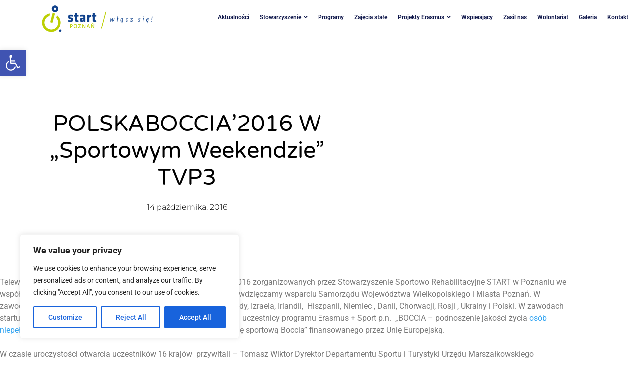

--- FILE ---
content_type: text/css
request_url: https://start.org.pl/wp-content/uploads/elementor/css/post-167.css?ver=1768463141
body_size: 1293
content:
.elementor-widget-section .eael-protected-content-message{font-family:var( --e-global-typography-secondary-font-family ), Sans-serif;font-weight:var( --e-global-typography-secondary-font-weight );}.elementor-widget-section .protected-content-error-msg{font-family:var( --e-global-typography-secondary-font-family ), Sans-serif;font-weight:var( --e-global-typography-secondary-font-weight );}.elementor-widget-section [data-tippy-root] > .tippy-box{color:var( --e-global-color-primary );background-color:var( --e-global-color-primary );font-family:var( --e-global-typography-accent-font-family ), Sans-serif;font-weight:var( --e-global-typography-accent-font-weight );}.elementor-widget-section [data-tippy-root] > .tippy-box .tippy-arrow{color:var( --e-global-color-primary );}.elementor-167 .elementor-element.elementor-element-3337e9d > .elementor-container{max-width:1350px;}.elementor-widget-column [data-tippy-root] > .tippy-box{color:var( --e-global-color-primary );background-color:var( --e-global-color-primary );font-family:var( --e-global-typography-accent-font-family ), Sans-serif;font-weight:var( --e-global-typography-accent-font-weight );}.elementor-widget-column [data-tippy-root] > .tippy-box .tippy-arrow{color:var( --e-global-color-primary );}.elementor-bc-flex-widget .elementor-167 .elementor-element.elementor-element-849e321.elementor-column .elementor-widget-wrap{align-items:center;}.elementor-167 .elementor-element.elementor-element-849e321.elementor-column.elementor-element[data-element_type="column"] > .elementor-widget-wrap.elementor-element-populated{align-content:center;align-items:center;}.elementor-167 .elementor-element.elementor-element-849e321.elementor-column > .elementor-widget-wrap{justify-content:flex-end;}.elementor-167 .elementor-element.elementor-element-849e321 > .elementor-element-populated{margin:0px 0px 0px 00px;--e-column-margin-right:0px;--e-column-margin-left:00px;}.elementor-widget-image .eael-protected-content-message{font-family:var( --e-global-typography-secondary-font-family ), Sans-serif;font-weight:var( --e-global-typography-secondary-font-weight );}.elementor-widget-image .protected-content-error-msg{font-family:var( --e-global-typography-secondary-font-family ), Sans-serif;font-weight:var( --e-global-typography-secondary-font-weight );}.elementor-widget-image [data-tippy-root] > .tippy-box{color:var( --e-global-color-primary );background-color:var( --e-global-color-primary );font-family:var( --e-global-typography-accent-font-family ), Sans-serif;font-weight:var( --e-global-typography-accent-font-weight );}.elementor-widget-image [data-tippy-root] > .tippy-box .tippy-arrow{color:var( --e-global-color-primary );}.elementor-widget-image .wpcf7 input:not([type="submit"]){background-color:var( --e-global-color-primary );}.elementor-widget-image .wpcf7 select{background-color:var( --e-global-color-primary );}.elementor-widget-image .wpcf7 textarea{background-color:var( --e-global-color-primary );}.elementor-widget-image .wpcf7 label{font-family:var( --e-global-typography-primary-font-family ), Sans-serif;font-weight:var( --e-global-typography-primary-font-weight );color:var( --e-global-color-primary );}.elementor-widget-image ::placeholder{font-family:var( --e-global-typography-primary-font-family ), Sans-serif;font-weight:var( --e-global-typography-primary-font-weight );color:var( --e-global-color-primary );}.elementor-widget-image .wpcf7-submit{font-family:var( --e-global-typography-primary-font-family ), Sans-serif;font-weight:var( --e-global-typography-primary-font-weight );color:var( --e-global-color-primary );background-color:var( --e-global-color-primary );}.elementor-widget-image .wpcf7 input[type="submit"]:hover{color:var( --e-global-color-primary );background-color:var( --e-global-color-primary );}.elementor-widget-image .widget-image-caption{color:var( --e-global-color-text );font-family:var( --e-global-typography-text-font-family ), Sans-serif;font-weight:var( --e-global-typography-text-font-weight );}.elementor-167 .elementor-element.elementor-element-54f9d0c{width:var( --container-widget-width, 76.69% );max-width:76.69%;--container-widget-width:76.69%;--container-widget-flex-grow:0;}.elementor-167 .elementor-element.elementor-element-54f9d0c > .elementor-widget-container{margin:0px 0px 0px 0px;}.elementor-widget-eael-advanced-menu .eael-protected-content-message{font-family:var( --e-global-typography-secondary-font-family ), Sans-serif;font-weight:var( --e-global-typography-secondary-font-weight );}.elementor-widget-eael-advanced-menu .protected-content-error-msg{font-family:var( --e-global-typography-secondary-font-family ), Sans-serif;font-weight:var( --e-global-typography-secondary-font-weight );}.elementor-widget-eael-advanced-menu [data-tippy-root] > .tippy-box{color:var( --e-global-color-primary );background-color:var( --e-global-color-primary );font-family:var( --e-global-typography-accent-font-family ), Sans-serif;font-weight:var( --e-global-typography-accent-font-weight );}.elementor-widget-eael-advanced-menu [data-tippy-root] > .tippy-box .tippy-arrow{color:var( --e-global-color-primary );}.elementor-widget-eael-advanced-menu .wpcf7 input:not([type="submit"]){background-color:var( --e-global-color-primary );}.elementor-widget-eael-advanced-menu .wpcf7 select{background-color:var( --e-global-color-primary );}.elementor-widget-eael-advanced-menu .wpcf7 textarea{background-color:var( --e-global-color-primary );}.elementor-widget-eael-advanced-menu .wpcf7 label{font-family:var( --e-global-typography-primary-font-family ), Sans-serif;font-weight:var( --e-global-typography-primary-font-weight );color:var( --e-global-color-primary );}.elementor-widget-eael-advanced-menu ::placeholder{font-family:var( --e-global-typography-primary-font-family ), Sans-serif;font-weight:var( --e-global-typography-primary-font-weight );color:var( --e-global-color-primary );}.elementor-widget-eael-advanced-menu .wpcf7-submit{font-family:var( --e-global-typography-primary-font-family ), Sans-serif;font-weight:var( --e-global-typography-primary-font-weight );color:var( --e-global-color-primary );background-color:var( --e-global-color-primary );}.elementor-widget-eael-advanced-menu .wpcf7 input[type="submit"]:hover{color:var( --e-global-color-primary );background-color:var( --e-global-color-primary );}.elementor-widget-eael-advanced-menu .eael-advanced-menu li > a, .eael-advanced-menu-container .eael-advanced-menu-toggle-text{font-family:var( --e-global-typography-primary-font-family ), Sans-serif;font-weight:var( --e-global-typography-primary-font-weight );}.elementor-widget-eael-advanced-menu .eael-advanced-menu li ul li > a{font-family:var( --e-global-typography-primary-font-family ), Sans-serif;font-weight:var( --e-global-typography-primary-font-weight );}.elementor-167 .elementor-element.elementor-element-a2abe26 .eael-advanced-menu-container{background-color:#FFFFFF;}.elementor-167 .elementor-element.elementor-element-a2abe26 .eael-advanced-menu-container .eael-advanced-menu.eael-advanced-menu-horizontal{background-color:#FFFFFF;}.elementor-167 .elementor-element.elementor-element-a2abe26 .eael-advanced-menu-container, .elementor-167 .elementor-element.elementor-element-a2abe26 .eael-advanced-menu-container .eael-advanced-menu-toggle, .elementor-167 .elementor-element.elementor-element-a2abe26 .eael-advanced-menu.eael-advanced-menu-horizontal.eael-advanced-menu-responsive{border-style:none;}.elementor-167 .elementor-element.elementor-element-a2abe26 .eael-advanced-menu-container .eael-advanced-menu-toggle{background-color:#000000;}.elementor-167 .elementor-element.elementor-element-a2abe26 .eael-advanced-menu-container .eael-advanced-menu-toggle i{color:#ffffff;}.elementor-167 .elementor-element.elementor-element-a2abe26 .eael-advanced-menu-container .eael-advanced-menu-toggle svg{fill:#ffffff;}.elementor-167 .elementor-element.elementor-element-a2abe26 .eael-advanced-menu li ul{background-color:#ffffff;}.elementor-167 .elementor-element.elementor-element-a2abe26 .eael-advanced-menu li > a, .eael-advanced-menu-container .eael-advanced-menu-toggle-text{font-family:"Roboto", Sans-serif;font-size:12px;font-weight:600;}.elementor-167 .elementor-element.elementor-element-a2abe26 .eael-advanced-menu li a{padding-left:10px;padding-right:10px;}.elementor-167 .elementor-element.elementor-element-a2abe26 .eael-advanced-menu.eael-advanced-menu-horizontal li ul li a{padding-left:10px;padding-right:10px;}.elementor-167 .elementor-element.elementor-element-a2abe26 .eael-advanced-menu li > a{color:#121A4D;}.elementor-167 .elementor-element.elementor-element-a2abe26 .eael-advanced-menu-toggle-text{color:#121A4D;}.elementor-167 .elementor-element.elementor-element-a2abe26 .eael-advanced-menu li:hover > a{color:#AFCA00;background-color:#FFFFFF;}.elementor-167 .elementor-element.elementor-element-a2abe26 .eael-advanced-menu li.current-menu-item > a.eael-item-active{color:#AFCA00;background-color:#FFFFFF;}.elementor-167 .elementor-element.elementor-element-a2abe26 .eael-advanced-menu li.current-menu-ancestor > a.eael-item-active{color:#AFCA00;background-color:#FFFFFF;}.elementor-167 .elementor-element.elementor-element-a2abe26 .eael-advanced-menu-container .eael-advanced-menu .eael-advanced-menu-indicator svg{height:15px;width:15px;}.elementor-167 .elementor-element.elementor-element-a2abe26 .eael-advanced-menu-container .eael-advanced-menu.eael-advanced-menu-horizontal li a span svg{height:15px;width:15px;}.elementor-167 .elementor-element.elementor-element-a2abe26 .eael-advanced-menu-container .eael-advanced-menu .eael-advanced-menu-indicator i{font-size:15px;}.elementor-167 .elementor-element.elementor-element-a2abe26 .eael-advanced-menu li .eael-advanced-menu-indicator i{color:#AFCA00;}.elementor-167 .elementor-element.elementor-element-a2abe26 .eael-advanced-menu-container .eael-advanced-menu.eael-advanced-menu-horizontal li a span svg path{fill:#AFCA00;}.elementor-167 .elementor-element.elementor-element-a2abe26 .eael-advanced-menu-container .eael-advanced-menu .eael-advanced-menu-indicator svg path{fill:#AFCA00;}.elementor-167 .elementor-element.elementor-element-a2abe26 .eael-advanced-menu li .eael-advanced-menu-indicator{background-color:#ffffff;border-color:#AFCA00;}.elementor-167 .elementor-element.elementor-element-a2abe26 .eael-advanced-menu-container .eael-advanced-menu.eael-advanced-menu-horizontal li > a:hover span i{color:#AFCA00;}.elementor-167 .elementor-element.elementor-element-a2abe26 .eael-advanced-menu-container .eael-advanced-menu .eael-advanced-menu-indicator:hover i{color:#AFCA00;}.elementor-167 .elementor-element.elementor-element-a2abe26 .eael-advanced-menu-container .eael-advanced-menu .eael-advanced-menu-indicator:hover svg path{fill:#AFCA00;}.elementor-167 .elementor-element.elementor-element-a2abe26 .eael-advanced-menu-container .eael-advanced-menu.eael-advanced-menu-horizontal li a:hover span svg path{fill:#AFCA00;}.elementor-167 .elementor-element.elementor-element-a2abe26 .eael-advanced-menu li .eael-advanced-menu-indicator:hover{background-color:#ffffff;border-color:#AFCA00;}.elementor-167 .elementor-element.elementor-element-a2abe26 .eael-advanced-menu li .eael-advanced-menu-indicator.eael-advanced-menu-indicator-open{background-color:#ffffff;border-color:#AFCA00;}.elementor-167 .elementor-element.elementor-element-a2abe26 .eael-advanced-menu li ul li > a{font-family:"Roboto", Sans-serif;font-size:12px;font-weight:600;color:#121A4D;background-color:rgba(255,255,255,0);}.elementor-167 .elementor-element.elementor-element-a2abe26 .eael-advanced-menu li ul li:hover > a{color:#AFCA00;background-color:rgba(255,255,255,0);}.elementor-167 .elementor-element.elementor-element-a2abe26 .eael-advanced-menu li ul li.current-menu-item > a{color:#AFCA00;}.elementor-167 .elementor-element.elementor-element-a2abe26 .eael-advanced-menu li ul li.current-menu-ancestor > a{color:#AFCA00;}.elementor-167 .elementor-element.elementor-element-a2abe26 .eael-advanced-menu li ul li.current-menu-item > a.eael-item-active{background-color:rgba(255,255,255,0);}.elementor-167 .elementor-element.elementor-element-a2abe26 .eael-advanced-menu li ul li.current-menu-ancestor > a.eael-item-active{background-color:rgba(255,255,255,0);}.elementor-167 .elementor-element.elementor-element-a2abe26 .eael-advanced-menu.eael-advanced-menu-horizontal li ul li > a{border-bottom-color:#F2F2F2;}.elementor-167 .elementor-element.elementor-element-a2abe26 .eael-advanced-menu.eael-advanced-menu-vertical li ul li > a{border-bottom-color:#F2F2F2;}.elementor-167 .elementor-element.elementor-element-a2abe26 .eael-advanced-menu-container .eael-advanced-menu.eael-advanced-menu-horizontal li ul li a span svg{height:15px;width:15px;}.elementor-167 .elementor-element.elementor-element-a2abe26 .eael-advanced-menu-container .eael-advanced-menu.eael-advanced-menu-horizontal ul li i{font-size:15px;color:#AFCA00;background-color:#ffffff;}.elementor-167 .elementor-element.elementor-element-a2abe26 .eael-advanced-menu li ul li .eael-advanced-menu-indicator{font-size:15px;background-color:#ffffff;border-color:#AFCA00;}.elementor-167 .elementor-element.elementor-element-a2abe26 .eael-advanced-menu li ul li .eael-advanced-menu-indicator i{color:#AFCA00;}.elementor-167 .elementor-element.elementor-element-a2abe26 .eael-advanced-menu li ul li .eael-advanced-menu-indicator.eael-dropdown-indicator i{color:#AFCA00;}.elementor-167 .elementor-element.elementor-element-a2abe26 .eael-advanced-menu-container .eael-advanced-menu.eael-advanced-menu-horizontal li ul li a span svg path{fill:#AFCA00;}.elementor-167 .elementor-element.elementor-element-a2abe26 .eael-advanced-menu-container .eael-advanced-menu.eael-advanced-menu-vertical .sub-menu .eael-dropdown-indicator svg path{fill:#AFCA00;}.elementor-167 .elementor-element.elementor-element-a2abe26 .eael-advanced-menu-container .eael-advanced-menu.eael-advanced-menu-horizontal li ul li a:hover i{color:#AFCA00;}.elementor-167 .elementor-element.elementor-element-a2abe26 .eael-advanced-menu-container .eael-advanced-menu.eael-advanced-menu-vertical .eael-advanced-menu-indicator.eael-dropdown-indicator:hover i{color:#AFCA00;}.elementor-167 .elementor-element.elementor-element-a2abe26 .eael-advanced-menu-container .eael-advanced-menu.eael-advanced-menu-horizontal li ul li a:hover span svg path{fill:#AFCA00;}.elementor-167 .elementor-element.elementor-element-a2abe26 .eael-advanced-menu-container .eael-advanced-menu.eael-advanced-menu-vertical .eael-advanced-menu-indicator.eael-dropdown-indicator:hover svg path{fill:#AFCA00;}.elementor-167 .elementor-element.elementor-element-a2abe26 .eael-advanced-menu li ul li .eael-advanced-menu-indicator:hover{background-color:#ffffff;border-color:#AFCA00;}.elementor-167 .elementor-element.elementor-element-a2abe26 .eael-advanced-menu li ul li .eael-advanced-menu-indicator.eael-advanced-menu-indicator-open{background-color:#ffffff;border-color:#AFCA00;}@media(min-width:768px){.elementor-167 .elementor-element.elementor-element-849e321{width:25.003%;}.elementor-167 .elementor-element.elementor-element-89eb68f{width:74.997%;}}/* Start custom CSS for image, class: .elementor-element-54f9d0c */#logo{
    margin-left: 70p
}/* End custom CSS */

--- FILE ---
content_type: text/css
request_url: https://start.org.pl/wp-content/uploads/elementor/css/post-25498.css?ver=1768463141
body_size: 2124
content:
.elementor-widget-section .eael-protected-content-message{font-family:var( --e-global-typography-secondary-font-family ), Sans-serif;font-weight:var( --e-global-typography-secondary-font-weight );}.elementor-widget-section .protected-content-error-msg{font-family:var( --e-global-typography-secondary-font-family ), Sans-serif;font-weight:var( --e-global-typography-secondary-font-weight );}.elementor-widget-section [data-tippy-root] > .tippy-box{color:var( --e-global-color-primary );background-color:var( --e-global-color-primary );font-family:var( --e-global-typography-accent-font-family ), Sans-serif;font-weight:var( --e-global-typography-accent-font-weight );}.elementor-widget-section [data-tippy-root] > .tippy-box .tippy-arrow{color:var( --e-global-color-primary );}.elementor-25498 .elementor-element.elementor-element-3b1370a3:not(.elementor-motion-effects-element-type-background), .elementor-25498 .elementor-element.elementor-element-3b1370a3 > .elementor-motion-effects-container > .elementor-motion-effects-layer{background-color:var( --e-global-color-primary );}.elementor-25498 .elementor-element.elementor-element-3b1370a3 > .elementor-container{max-width:750px;min-height:500px;}.elementor-25498 .elementor-element.elementor-element-3b1370a3 > .elementor-background-overlay{background-position:center center;background-repeat:no-repeat;background-size:cover;opacity:0.15;transition:background 0.3s, border-radius 0.3s, opacity 0.3s;}.elementor-25498 .elementor-element.elementor-element-3b1370a3{transition:background 0.3s, border 0.3s, border-radius 0.3s, box-shadow 0.3s;}.elementor-25498 .elementor-element.elementor-element-3b1370a3 > .elementor-shape-bottom svg{width:calc(260% + 1.3px);height:120px;transform:translateX(-50%) rotateY(180deg);}.elementor-widget-column [data-tippy-root] > .tippy-box{color:var( --e-global-color-primary );background-color:var( --e-global-color-primary );font-family:var( --e-global-typography-accent-font-family ), Sans-serif;font-weight:var( --e-global-typography-accent-font-weight );}.elementor-widget-column [data-tippy-root] > .tippy-box .tippy-arrow{color:var( --e-global-color-primary );}.elementor-25498 .elementor-element.elementor-element-18fd1b4f > .elementor-element-populated{transition:background 0.3s, border 0.3s, border-radius 0.3s, box-shadow 0.3s;padding:0px 50px 0px 50px;}.elementor-25498 .elementor-element.elementor-element-18fd1b4f > .elementor-element-populated > .elementor-background-overlay{transition:background 0.3s, border-radius 0.3s, opacity 0.3s;}.elementor-widget-theme-post-title .eael-protected-content-message{font-family:var( --e-global-typography-secondary-font-family ), Sans-serif;font-weight:var( --e-global-typography-secondary-font-weight );}.elementor-widget-theme-post-title .protected-content-error-msg{font-family:var( --e-global-typography-secondary-font-family ), Sans-serif;font-weight:var( --e-global-typography-secondary-font-weight );}.elementor-widget-theme-post-title [data-tippy-root] > .tippy-box{color:var( --e-global-color-primary );background-color:var( --e-global-color-primary );font-family:var( --e-global-typography-accent-font-family ), Sans-serif;font-weight:var( --e-global-typography-accent-font-weight );}.elementor-widget-theme-post-title [data-tippy-root] > .tippy-box .tippy-arrow{color:var( --e-global-color-primary );}.elementor-widget-theme-post-title .wpcf7 input:not([type="submit"]){background-color:var( --e-global-color-primary );}.elementor-widget-theme-post-title .wpcf7 select{background-color:var( --e-global-color-primary );}.elementor-widget-theme-post-title .wpcf7 textarea{background-color:var( --e-global-color-primary );}.elementor-widget-theme-post-title .wpcf7 label{font-family:var( --e-global-typography-primary-font-family ), Sans-serif;font-weight:var( --e-global-typography-primary-font-weight );color:var( --e-global-color-primary );}.elementor-widget-theme-post-title ::placeholder{font-family:var( --e-global-typography-primary-font-family ), Sans-serif;font-weight:var( --e-global-typography-primary-font-weight );color:var( --e-global-color-primary );}.elementor-widget-theme-post-title .wpcf7-submit{font-family:var( --e-global-typography-primary-font-family ), Sans-serif;font-weight:var( --e-global-typography-primary-font-weight );color:var( --e-global-color-primary );background-color:var( --e-global-color-primary );}.elementor-widget-theme-post-title .wpcf7 input[type="submit"]:hover{color:var( --e-global-color-primary );background-color:var( --e-global-color-primary );}.elementor-widget-theme-post-title .elementor-heading-title{font-family:var( --e-global-typography-primary-font-family ), Sans-serif;font-weight:var( --e-global-typography-primary-font-weight );color:var( --e-global-color-primary );}.elementor-25498 .elementor-element.elementor-element-17aa00c{text-align:center;}.elementor-25498 .elementor-element.elementor-element-17aa00c .elementor-heading-title{font-family:"Varela Round", Sans-serif;font-size:45px;font-weight:300;text-transform:capitalize;line-height:1.2em;color:#000000;}.elementor-widget-post-info .eael-protected-content-message{font-family:var( --e-global-typography-secondary-font-family ), Sans-serif;font-weight:var( --e-global-typography-secondary-font-weight );}.elementor-widget-post-info .protected-content-error-msg{font-family:var( --e-global-typography-secondary-font-family ), Sans-serif;font-weight:var( --e-global-typography-secondary-font-weight );}.elementor-widget-post-info [data-tippy-root] > .tippy-box{color:var( --e-global-color-primary );background-color:var( --e-global-color-primary );font-family:var( --e-global-typography-accent-font-family ), Sans-serif;font-weight:var( --e-global-typography-accent-font-weight );}.elementor-widget-post-info [data-tippy-root] > .tippy-box .tippy-arrow{color:var( --e-global-color-primary );}.elementor-widget-post-info .wpcf7 input:not([type="submit"]){background-color:var( --e-global-color-primary );}.elementor-widget-post-info .wpcf7 select{background-color:var( --e-global-color-primary );}.elementor-widget-post-info .wpcf7 textarea{background-color:var( --e-global-color-primary );}.elementor-widget-post-info .wpcf7 label{font-family:var( --e-global-typography-primary-font-family ), Sans-serif;font-weight:var( --e-global-typography-primary-font-weight );color:var( --e-global-color-primary );}.elementor-widget-post-info ::placeholder{font-family:var( --e-global-typography-primary-font-family ), Sans-serif;font-weight:var( --e-global-typography-primary-font-weight );color:var( --e-global-color-primary );}.elementor-widget-post-info .wpcf7-submit{font-family:var( --e-global-typography-primary-font-family ), Sans-serif;font-weight:var( --e-global-typography-primary-font-weight );color:var( --e-global-color-primary );background-color:var( --e-global-color-primary );}.elementor-widget-post-info .wpcf7 input[type="submit"]:hover{color:var( --e-global-color-primary );background-color:var( --e-global-color-primary );}.elementor-widget-post-info .elementor-icon-list-item:not(:last-child):after{border-color:var( --e-global-color-text );}.elementor-widget-post-info .elementor-icon-list-icon i{color:var( --e-global-color-primary );}.elementor-widget-post-info .elementor-icon-list-icon svg{fill:var( --e-global-color-primary );}.elementor-widget-post-info .elementor-icon-list-text, .elementor-widget-post-info .elementor-icon-list-text a{color:var( --e-global-color-secondary );}.elementor-widget-post-info .elementor-icon-list-item{font-family:var( --e-global-typography-text-font-family ), Sans-serif;font-weight:var( --e-global-typography-text-font-weight );}.elementor-25498 .elementor-element.elementor-element-6e7084cc .elementor-icon-list-items:not(.elementor-inline-items) .elementor-icon-list-item:not(:last-child){padding-bottom:calc(50px/2);}.elementor-25498 .elementor-element.elementor-element-6e7084cc .elementor-icon-list-items:not(.elementor-inline-items) .elementor-icon-list-item:not(:first-child){margin-top:calc(50px/2);}.elementor-25498 .elementor-element.elementor-element-6e7084cc .elementor-icon-list-items.elementor-inline-items .elementor-icon-list-item{margin-right:calc(50px/2);margin-left:calc(50px/2);}.elementor-25498 .elementor-element.elementor-element-6e7084cc .elementor-icon-list-items.elementor-inline-items{margin-right:calc(-50px/2);margin-left:calc(-50px/2);}body.rtl .elementor-25498 .elementor-element.elementor-element-6e7084cc .elementor-icon-list-items.elementor-inline-items .elementor-icon-list-item:after{left:calc(-50px/2);}body:not(.rtl) .elementor-25498 .elementor-element.elementor-element-6e7084cc .elementor-icon-list-items.elementor-inline-items .elementor-icon-list-item:after{right:calc(-50px/2);}.elementor-25498 .elementor-element.elementor-element-6e7084cc .elementor-icon-list-item:not(:last-child):after{content:"";height:100%;border-color:#000000;}.elementor-25498 .elementor-element.elementor-element-6e7084cc .elementor-icon-list-items:not(.elementor-inline-items) .elementor-icon-list-item:not(:last-child):after{border-top-style:solid;border-top-width:1px;}.elementor-25498 .elementor-element.elementor-element-6e7084cc .elementor-icon-list-items.elementor-inline-items .elementor-icon-list-item:not(:last-child):after{border-left-style:solid;}.elementor-25498 .elementor-element.elementor-element-6e7084cc .elementor-inline-items .elementor-icon-list-item:not(:last-child):after{border-left-width:1px;}.elementor-25498 .elementor-element.elementor-element-6e7084cc .elementor-icon-list-icon{width:0px;}.elementor-25498 .elementor-element.elementor-element-6e7084cc .elementor-icon-list-icon i{font-size:0px;}.elementor-25498 .elementor-element.elementor-element-6e7084cc .elementor-icon-list-icon svg{--e-icon-list-icon-size:0px;}.elementor-25498 .elementor-element.elementor-element-6e7084cc .elementor-icon-list-text, .elementor-25498 .elementor-element.elementor-element-6e7084cc .elementor-icon-list-text a{color:#000000;}.elementor-25498 .elementor-element.elementor-element-6e7084cc .elementor-icon-list-item{font-family:"Montserrat", Sans-serif;font-size:16px;font-weight:300;}.elementor-25498 .elementor-element.elementor-element-2d1ff9b2 > .elementor-container{max-width:1140px;}.elementor-25498 .elementor-element.elementor-element-2d1ff9b2{margin-top:-20px;margin-bottom:0px;}.elementor-25498 .elementor-element.elementor-element-74966997 > .elementor-widget-wrap > .elementor-widget:not(.elementor-widget__width-auto):not(.elementor-widget__width-initial):not(:last-child):not(.elementor-absolute){margin-block-end:: 10px;}.elementor-25498 .elementor-element.elementor-element-74966997 .elementor-element-populated a{color:#2EA3F2;}.elementor-25498 .elementor-element.elementor-element-74966997 > .elementor-element-populated{padding:0px 0px 0px 0px;}.elementor-widget-theme-post-content .eael-protected-content-message{font-family:var( --e-global-typography-secondary-font-family ), Sans-serif;font-weight:var( --e-global-typography-secondary-font-weight );}.elementor-widget-theme-post-content .protected-content-error-msg{font-family:var( --e-global-typography-secondary-font-family ), Sans-serif;font-weight:var( --e-global-typography-secondary-font-weight );}.elementor-widget-theme-post-content [data-tippy-root] > .tippy-box{color:var( --e-global-color-primary );background-color:var( --e-global-color-primary );font-family:var( --e-global-typography-accent-font-family ), Sans-serif;font-weight:var( --e-global-typography-accent-font-weight );}.elementor-widget-theme-post-content [data-tippy-root] > .tippy-box .tippy-arrow{color:var( --e-global-color-primary );}.elementor-widget-theme-post-content .wpcf7 input:not([type="submit"]){background-color:var( --e-global-color-primary );}.elementor-widget-theme-post-content .wpcf7 select{background-color:var( --e-global-color-primary );}.elementor-widget-theme-post-content .wpcf7 textarea{background-color:var( --e-global-color-primary );}.elementor-widget-theme-post-content .wpcf7 label{font-family:var( --e-global-typography-primary-font-family ), Sans-serif;font-weight:var( --e-global-typography-primary-font-weight );color:var( --e-global-color-primary );}.elementor-widget-theme-post-content ::placeholder{font-family:var( --e-global-typography-primary-font-family ), Sans-serif;font-weight:var( --e-global-typography-primary-font-weight );color:var( --e-global-color-primary );}.elementor-widget-theme-post-content .wpcf7-submit{font-family:var( --e-global-typography-primary-font-family ), Sans-serif;font-weight:var( --e-global-typography-primary-font-weight );color:var( --e-global-color-primary );background-color:var( --e-global-color-primary );}.elementor-widget-theme-post-content .wpcf7 input[type="submit"]:hover{color:var( --e-global-color-primary );background-color:var( --e-global-color-primary );}.elementor-widget-theme-post-content{color:var( --e-global-color-text );font-family:var( --e-global-typography-text-font-family ), Sans-serif;font-weight:var( --e-global-typography-text-font-weight );}.elementor-widget-post-navigation .eael-protected-content-message{font-family:var( --e-global-typography-secondary-font-family ), Sans-serif;font-weight:var( --e-global-typography-secondary-font-weight );}.elementor-widget-post-navigation .protected-content-error-msg{font-family:var( --e-global-typography-secondary-font-family ), Sans-serif;font-weight:var( --e-global-typography-secondary-font-weight );}.elementor-widget-post-navigation [data-tippy-root] > .tippy-box{color:var( --e-global-color-primary );background-color:var( --e-global-color-primary );font-family:var( --e-global-typography-accent-font-family ), Sans-serif;font-weight:var( --e-global-typography-accent-font-weight );}.elementor-widget-post-navigation [data-tippy-root] > .tippy-box .tippy-arrow{color:var( --e-global-color-primary );}.elementor-widget-post-navigation .wpcf7 input:not([type="submit"]){background-color:var( --e-global-color-primary );}.elementor-widget-post-navigation .wpcf7 select{background-color:var( --e-global-color-primary );}.elementor-widget-post-navigation .wpcf7 textarea{background-color:var( --e-global-color-primary );}.elementor-widget-post-navigation .wpcf7 label{font-family:var( --e-global-typography-primary-font-family ), Sans-serif;font-weight:var( --e-global-typography-primary-font-weight );color:var( --e-global-color-primary );}.elementor-widget-post-navigation ::placeholder{font-family:var( --e-global-typography-primary-font-family ), Sans-serif;font-weight:var( --e-global-typography-primary-font-weight );color:var( --e-global-color-primary );}.elementor-widget-post-navigation .wpcf7-submit{font-family:var( --e-global-typography-primary-font-family ), Sans-serif;font-weight:var( --e-global-typography-primary-font-weight );color:var( --e-global-color-primary );background-color:var( --e-global-color-primary );}.elementor-widget-post-navigation .wpcf7 input[type="submit"]:hover{color:var( --e-global-color-primary );background-color:var( --e-global-color-primary );}.elementor-widget-post-navigation span.post-navigation__prev--label{color:var( --e-global-color-text );}.elementor-widget-post-navigation span.post-navigation__next--label{color:var( --e-global-color-text );}.elementor-widget-post-navigation span.post-navigation__prev--label, .elementor-widget-post-navigation span.post-navigation__next--label{font-family:var( --e-global-typography-secondary-font-family ), Sans-serif;font-weight:var( --e-global-typography-secondary-font-weight );}.elementor-widget-post-navigation span.post-navigation__prev--title, .elementor-widget-post-navigation span.post-navigation__next--title{color:var( --e-global-color-secondary );font-family:var( --e-global-typography-secondary-font-family ), Sans-serif;font-weight:var( --e-global-typography-secondary-font-weight );}.elementor-25498 .elementor-element.elementor-element-71efdcc0 > .elementor-widget-container{margin:0px 0px 50px 0px;}.elementor-25498 .elementor-element.elementor-element-71efdcc0 span.post-navigation__prev--label{color:#4632da;}.elementor-25498 .elementor-element.elementor-element-71efdcc0 span.post-navigation__next--label{color:#4632da;}.elementor-25498 .elementor-element.elementor-element-71efdcc0 span.post-navigation__prev--label, .elementor-25498 .elementor-element.elementor-element-71efdcc0 span.post-navigation__next--label{font-family:"Varela Round", Sans-serif;font-size:16px;}.elementor-25498 .elementor-element.elementor-element-71efdcc0 span.post-navigation__prev--title, .elementor-25498 .elementor-element.elementor-element-71efdcc0 span.post-navigation__next--title{color:#3d4459;font-family:"Montserrat", Sans-serif;font-size:18px;font-weight:300;}.elementor-25498 .elementor-element.elementor-element-71efdcc0 .post-navigation__arrow-wrapper{color:#4632da;fill:#4632da;font-size:20px;}.elementor-25498 .elementor-element.elementor-element-71efdcc0 .elementor-post-navigation__link a {gap:20px;}.elementor-25498 .elementor-element.elementor-element-71efdcc0 .elementor-post-navigation__separator{background-color:rgba(159,163,173,0.2);width:1px;}.elementor-25498 .elementor-element.elementor-element-71efdcc0 .elementor-post-navigation{color:rgba(159,163,173,0.2);border-block-width:1px;padding:45px 0;}.elementor-25498 .elementor-element.elementor-element-71efdcc0 .elementor-post-navigation__next.elementor-post-navigation__link{width:calc(50% - (1px / 2));}.elementor-25498 .elementor-element.elementor-element-71efdcc0 .elementor-post-navigation__prev.elementor-post-navigation__link{width:calc(50% - (1px / 2));}.elementor-widget-heading .eael-protected-content-message{font-family:var( --e-global-typography-secondary-font-family ), Sans-serif;font-weight:var( --e-global-typography-secondary-font-weight );}.elementor-widget-heading .protected-content-error-msg{font-family:var( --e-global-typography-secondary-font-family ), Sans-serif;font-weight:var( --e-global-typography-secondary-font-weight );}.elementor-widget-heading [data-tippy-root] > .tippy-box{color:var( --e-global-color-primary );background-color:var( --e-global-color-primary );font-family:var( --e-global-typography-accent-font-family ), Sans-serif;font-weight:var( --e-global-typography-accent-font-weight );}.elementor-widget-heading [data-tippy-root] > .tippy-box .tippy-arrow{color:var( --e-global-color-primary );}.elementor-widget-heading .wpcf7 input:not([type="submit"]){background-color:var( --e-global-color-primary );}.elementor-widget-heading .wpcf7 select{background-color:var( --e-global-color-primary );}.elementor-widget-heading .wpcf7 textarea{background-color:var( --e-global-color-primary );}.elementor-widget-heading .wpcf7 label{font-family:var( --e-global-typography-primary-font-family ), Sans-serif;font-weight:var( --e-global-typography-primary-font-weight );color:var( --e-global-color-primary );}.elementor-widget-heading ::placeholder{font-family:var( --e-global-typography-primary-font-family ), Sans-serif;font-weight:var( --e-global-typography-primary-font-weight );color:var( --e-global-color-primary );}.elementor-widget-heading .wpcf7-submit{font-family:var( --e-global-typography-primary-font-family ), Sans-serif;font-weight:var( --e-global-typography-primary-font-weight );color:var( --e-global-color-primary );background-color:var( --e-global-color-primary );}.elementor-widget-heading .wpcf7 input[type="submit"]:hover{color:var( --e-global-color-primary );background-color:var( --e-global-color-primary );}.elementor-widget-heading .elementor-heading-title{font-family:var( --e-global-typography-primary-font-family ), Sans-serif;font-weight:var( --e-global-typography-primary-font-weight );color:var( --e-global-color-primary );}.elementor-25498 .elementor-element.elementor-element-78370adf .elementor-heading-title{font-family:"Varela Round", Sans-serif;font-size:24px;font-weight:300;text-transform:capitalize;line-height:1.2em;color:#4632da;}.elementor-widget-posts .elementor-button{background-color:var( --e-global-color-accent );font-family:var( --e-global-typography-accent-font-family ), Sans-serif;font-weight:var( --e-global-typography-accent-font-weight );}.elementor-widget-posts .eael-protected-content-message{font-family:var( --e-global-typography-secondary-font-family ), Sans-serif;font-weight:var( --e-global-typography-secondary-font-weight );}.elementor-widget-posts .protected-content-error-msg{font-family:var( --e-global-typography-secondary-font-family ), Sans-serif;font-weight:var( --e-global-typography-secondary-font-weight );}.elementor-widget-posts [data-tippy-root] > .tippy-box{color:var( --e-global-color-primary );background-color:var( --e-global-color-primary );font-family:var( --e-global-typography-accent-font-family ), Sans-serif;font-weight:var( --e-global-typography-accent-font-weight );}.elementor-widget-posts [data-tippy-root] > .tippy-box .tippy-arrow{color:var( --e-global-color-primary );}.elementor-widget-posts .wpcf7 input:not([type="submit"]){background-color:var( --e-global-color-primary );}.elementor-widget-posts .wpcf7 select{background-color:var( --e-global-color-primary );}.elementor-widget-posts .wpcf7 textarea{background-color:var( --e-global-color-primary );}.elementor-widget-posts .wpcf7 label{font-family:var( --e-global-typography-primary-font-family ), Sans-serif;font-weight:var( --e-global-typography-primary-font-weight );color:var( --e-global-color-primary );}.elementor-widget-posts ::placeholder{font-family:var( --e-global-typography-primary-font-family ), Sans-serif;font-weight:var( --e-global-typography-primary-font-weight );color:var( --e-global-color-primary );}.elementor-widget-posts .wpcf7-submit{font-family:var( --e-global-typography-primary-font-family ), Sans-serif;font-weight:var( --e-global-typography-primary-font-weight );color:var( --e-global-color-primary );background-color:var( --e-global-color-primary );}.elementor-widget-posts .wpcf7 input[type="submit"]:hover{color:var( --e-global-color-primary );background-color:var( --e-global-color-primary );}.elementor-widget-posts .elementor-post__title, .elementor-widget-posts .elementor-post__title a{color:var( --e-global-color-secondary );font-family:var( --e-global-typography-primary-font-family ), Sans-serif;font-weight:var( --e-global-typography-primary-font-weight );}.elementor-widget-posts .elementor-post__meta-data{font-family:var( --e-global-typography-secondary-font-family ), Sans-serif;font-weight:var( --e-global-typography-secondary-font-weight );}.elementor-widget-posts .elementor-post__excerpt p{font-family:var( --e-global-typography-text-font-family ), Sans-serif;font-weight:var( --e-global-typography-text-font-weight );}.elementor-widget-posts .elementor-post__read-more{color:var( --e-global-color-accent );}.elementor-widget-posts a.elementor-post__read-more{font-family:var( --e-global-typography-accent-font-family ), Sans-serif;font-weight:var( --e-global-typography-accent-font-weight );}.elementor-widget-posts .elementor-post__card .elementor-post__badge{background-color:var( --e-global-color-accent );font-family:var( --e-global-typography-accent-font-family ), Sans-serif;font-weight:var( --e-global-typography-accent-font-weight );}.elementor-widget-posts .elementor-pagination{font-family:var( --e-global-typography-secondary-font-family ), Sans-serif;font-weight:var( --e-global-typography-secondary-font-weight );}.elementor-widget-posts .e-load-more-message{font-family:var( --e-global-typography-secondary-font-family ), Sans-serif;font-weight:var( --e-global-typography-secondary-font-weight );}.elementor-25498 .elementor-element.elementor-element-7dd72540{--grid-row-gap:40px;--grid-column-gap:40px;}.elementor-25498 .elementor-element.elementor-element-7dd72540 > .elementor-widget-container{margin:35px 0px 0px 0px;}.elementor-25498 .elementor-element.elementor-element-7dd72540 .elementor-posts-container .elementor-post__thumbnail{padding-bottom:calc( 1 * 100% );}.elementor-25498 .elementor-element.elementor-element-7dd72540:after{content:"1";}.elementor-25498 .elementor-element.elementor-element-7dd72540 .elementor-post__thumbnail__link{width:100%;}.elementor-25498 .elementor-element.elementor-element-7dd72540 .elementor-post__meta-data span + span:before{content:"///";}.elementor-25498 .elementor-element.elementor-element-7dd72540.elementor-posts--thumbnail-left .elementor-post__thumbnail__link{margin-right:20px;}.elementor-25498 .elementor-element.elementor-element-7dd72540.elementor-posts--thumbnail-right .elementor-post__thumbnail__link{margin-left:20px;}.elementor-25498 .elementor-element.elementor-element-7dd72540.elementor-posts--thumbnail-top .elementor-post__thumbnail__link{margin-bottom:20px;}@media(max-width:1024px){.elementor-25498 .elementor-element.elementor-element-3b1370a3 > .elementor-container{min-height:650px;}.elementor-25498 .elementor-element.elementor-element-3b1370a3 > .elementor-shape-bottom svg{height:195px;}.elementor-25498 .elementor-element.elementor-element-3b1370a3{padding:0% 5% 0% 5%;}.elementor-25498 .elementor-element.elementor-element-17aa00c .elementor-heading-title{font-size:40px;}.elementor-25498 .elementor-element.elementor-element-2d1ff9b2{padding:0px 30px 0px 30px;}.elementor-25498 .elementor-element.elementor-element-78370adf .elementor-heading-title{font-size:24px;}}@media(max-width:767px){.elementor-25498 .elementor-element.elementor-element-3b1370a3 > .elementor-container{min-height:500px;}.elementor-25498 .elementor-element.elementor-element-3b1370a3{padding:10% 5% 0% 5%;}.elementor-25498 .elementor-element.elementor-element-18fd1b4f > .elementor-element-populated{padding:0px 0px 0px 0px;}.elementor-25498 .elementor-element.elementor-element-17aa00c{text-align:center;}.elementor-25498 .elementor-element.elementor-element-17aa00c .elementor-heading-title{font-size:30px;}.elementor-25498 .elementor-element.elementor-element-2d1ff9b2{padding:20px 20px 0px 20px;}.elementor-25498 .elementor-element.elementor-element-78370adf{text-align:center;}.elementor-25498 .elementor-element.elementor-element-78370adf .elementor-heading-title{font-size:24px;line-height:1.4em;}.elementor-25498 .elementor-element.elementor-element-7dd72540 .elementor-posts-container .elementor-post__thumbnail{padding-bottom:calc( 0.5 * 100% );}.elementor-25498 .elementor-element.elementor-element-7dd72540:after{content:"0.5";}.elementor-25498 .elementor-element.elementor-element-7dd72540 .elementor-post__thumbnail__link{width:100%;}}